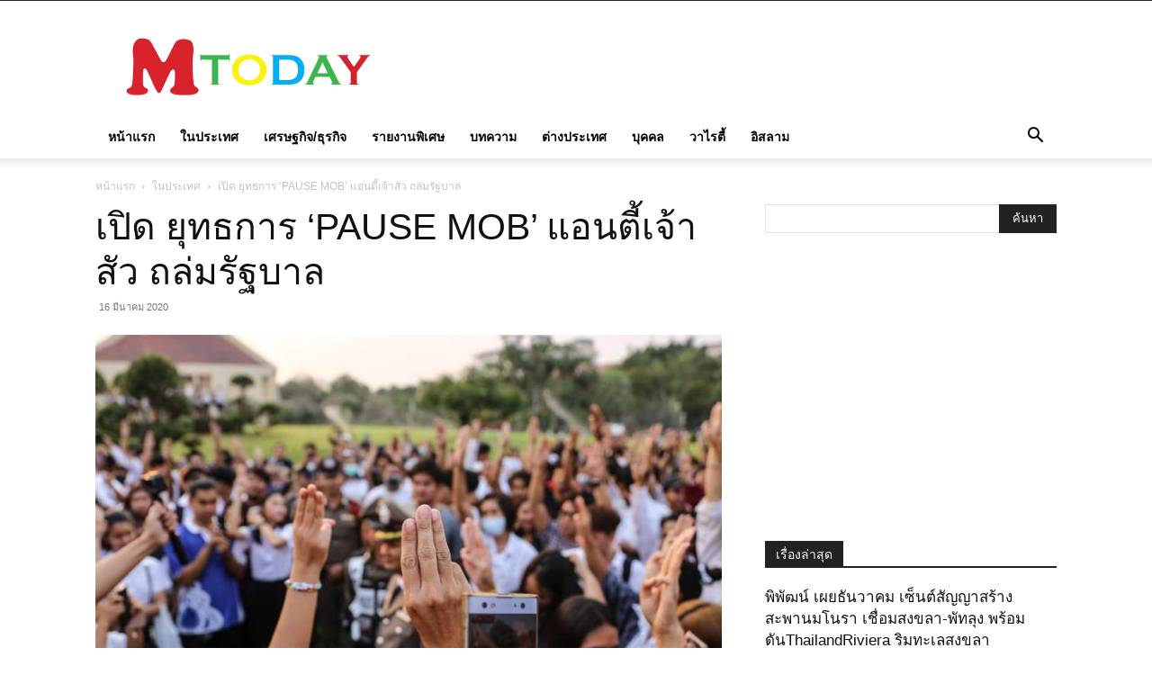

--- FILE ---
content_type: text/html; charset=UTF-8
request_url: https://www.mtoday.co.th/wp-admin/admin-ajax.php?td_theme_name=Newspaper&v=12.7.3
body_size: -429
content:
{"48051":1012}

--- FILE ---
content_type: text/html; charset=utf-8
request_url: https://www.google.com/recaptcha/api2/aframe
body_size: 259
content:
<!DOCTYPE HTML><html><head><meta http-equiv="content-type" content="text/html; charset=UTF-8"></head><body><script nonce="vK83Om_WUBzXyTSef6OjaQ">/** Anti-fraud and anti-abuse applications only. See google.com/recaptcha */ try{var clients={'sodar':'https://pagead2.googlesyndication.com/pagead/sodar?'};window.addEventListener("message",function(a){try{if(a.source===window.parent){var b=JSON.parse(a.data);var c=clients[b['id']];if(c){var d=document.createElement('img');d.src=c+b['params']+'&rc='+(localStorage.getItem("rc::a")?sessionStorage.getItem("rc::b"):"");window.document.body.appendChild(d);sessionStorage.setItem("rc::e",parseInt(sessionStorage.getItem("rc::e")||0)+1);localStorage.setItem("rc::h",'1762168133174');}}}catch(b){}});window.parent.postMessage("_grecaptcha_ready", "*");}catch(b){}</script></body></html>

--- FILE ---
content_type: application/javascript
request_url: https://www.mtoday.co.th/wp-content/plugins/seed-social/script.js?ver=2021.02
body_size: 2318
content:
var passfield = document.querySelector('.pass-encrypt');
if (passfield !== null) {
  var uri = window.location.href.split('?')[0];

  // Set Url of JSON data from the facebook graph api. make sure callback is set with a '?' to overcome the cross domain problems with JSON
  var passencrypt = passdecrypt(passfield.value);

  var url =
    'https://graph.facebook.com/v16.0/?fields=&fields=engagement&id=' +
    encodeURIComponent(uri) +
    '&scrape=true&access_token=' +
    passencrypt;

  var fbcount = '';
  var fbRawCount = '';
  var fbNumCount = 0;

  var request = new XMLHttpRequest();
  request.open('GET', url, true);

  request.onload = function () {
    if (this.status >= 200 && this.status < 400) {
      var json = JSON.parse(this.response);
      if (typeof json.og_object !== 'undefined') {
        Object.keys(json.og_object.engagement).forEach(function (key) {
          if (key === 'share_count') {
            fbRawCount = json.og_object.engagement[key];
          }
        });

        if (fbRawCount != '') {
          fbNumCount = parseInt(fbRawCount);
        }
      }

      var fbCountBox = document.querySelector('.seed-social .facebook .count');
      if (fbNumCount > 0) {
        if (fbNumCount < 1000) {
          fbcount = fbNumCount.toString();
        } else if (fbNumCount >= 1000 && fbNumCount < 10000) {
          if ((fbNumCount / 1000).toFixed(1) % 1 === 0) {
            fbcount = (fbNumCount / 1000).toFixed().toString() + 'k';
          } else {
            fbcount = (fbNumCount / 1000).toFixed(1).toString() + 'k';
          }
        } else if (fbNumCount >= 10000) {
          fbcount = (fbNumCount / 1000).toFixed().toString() + 'k';
        }
        fbCountBox.style.opacity = 1;
        fbCountBox.style.padding = '0 2px 0 8px';
        fbCountBox.innerHTML = fbcount;
      }
    } else {
    }
  };
  request.onerror = function () {};
  request.send();
}

var seedButtons = document.querySelector("[data-list='seed-social']");

if (seedButtons !== null) {
  seedButtons.addEventListener('click', function (e) {
    if (e.target.dataset.href !== undefined) {
      var isMobile = false; //initiate as false

      // device detection
      if (
        /(android|bb\d+|meego).+mobile|avantgo|bada\/|blackberry|blazer|compal|elaine|fennec|hiptop|iemobile|ip(hone|od)|iris|Android|Silk|lge |maemo|midp|mmp|netfront|opera m(ob|in)i|palm( os)?|phone|p(ixi|re)\/|plucker|pocket|psp|series(4|6)0|symbian|treo|up\.(browser|link)|vodafone|wap|windows (ce|phone)|xda|xiino/i.test(
          navigator.userAgent
        ) ||
        /1207|6310|6590|3gso|4thp|50[1-6]i|770s|802s|a wa|abac|ac(er|oo|s\-)|ai(ko|rn)|al(av|ca|co)|amoi|an(ex|ny|yw)|aptu|ar(ch|go)|as(te|us)|attw|au(di|\-m|r |s )|avan|be(ck|ll|nq)|bi(lb|rd)|bl(ac|az)|br(e|v)w|bumb|bw\-(n|u)|c55\/|capi|ccwa|cdm\-|cell|chtm|cldc|cmd\-|co(mp|nd)|craw|da(it|ll|ng)|dbte|dc\-s|devi|dica|dmob|do(c|p)o|ds(12|\-d)|el(49|ai)|em(l2|ul)|er(ic|k0)|esl8|ez([4-7]0|os|wa|ze)|fetc|fly(\-|_)|g1 u|g560|gene|gf\-5|g\-mo|go(\.w|od)|gr(ad|un)|haie|hcit|hd\-(m|p|t)|hei\-|hi(pt|ta)|hp( i|ip)|hs\-c|ht(c(\-| |_|a|g|p|s|t)|tp)|hu(aw|tc)|i\-(20|go|ma)|i230|iac( |\-|\/)|ibro|idea|ig01|ikom|im1k|inno|ipaq|iris|ja(t|v)a|jbro|jemu|jigs|kddi|keji|kgt( |\/)|klon|kpt |kwc\-|kyo(c|k)|le(no|xi)|lg( g|\/(k|l|u)|50|54|\-[a-w])|libw|lynx|m1\-w|m3ga|m50\/|ma(te|ui|xo)|mc(01|21|ca)|m\-cr|me(rc|ri)|mi(o8|oa|ts)|mmef|mo(01|02|bi|de|do|t(\-| |o|v)|zz)|mt(50|p1|v )|mwbp|mywa|n10[0-2]|n20[2-3]|n30(0|2)|n50(0|2|5)|n7(0(0|1)|10)|ne((c|m)\-|on|tf|wf|wg|wt)|nok(6|i)|nzph|o2im|op(ti|wv)|oran|owg1|p800|pan(a|d|t)|pdxg|pg(13|\-([1-8]|c))|phil|pire|pl(ay|uc)|pn\-2|po(ck|rt|se)|prox|psio|pt\-g|qa\-a|qc(07|12|21|32|60|\-[2-7]|i\-)|qtek|r380|r600|raks|rim9|ro(ve|zo)|s55\/|sa(ge|ma|mm|ms|ny|va)|sc(01|h\-|oo|p\-)|sdk\/|se(c(\-|0|1)|47|mc|nd|ri)|sgh\-|shar|sie(\-|m)|sk\-0|sl(45|id)|sm(al|ar|b3|it|t5)|so(ft|ny)|sp(01|h\-|v\-|v )|sy(01|mb)|t2(18|50)|t6(00|10|18)|ta(gt|lk)|tcl\-|tdg\-|tel(i|m)|tim\-|t\-mo|to(pl|sh)|ts(70|m\-|m3|m5)|tx\-9|up(\.b|g1|si)|utst|v400|v750|veri|vi(rg|te)|vk(40|5[0-3]|\-v)|vm40|voda|vulc|vx(52|53|60|61|70|80|81|83|85|98)|w3c(\-| )|webc|whit|wi(g |nc|nw)|wmlb|wonu|x700|yas\-|your|zeto|zte\-/i.test(
          navigator.userAgent.substr(0, 4)
        )
      )
        isMobile = true;

      if (!isMobile) {
        e.preventDefault();
        var winWidth = 560;
        var winHeight = 600;

        var winTop = screen.height / 2 - winHeight / 2;
        var winLeft = screen.width / 2 - winWidth / 2;

        window.open(
          e.target.dataset.href,
          'social',
          'top=' + winTop + ',left=' + winLeft + ',toolbar=0,status=0,width=' + winWidth + ',height=' + winHeight
        );
      } else {
        if (e.target.dataset.href.indexOf('lineit') != -1) {
          var url =
            'http://line.me/R/msg/text/?' +
            encodeURIComponent(document.title) +
            '%0d%0a' +
            encodeURIComponent(window.location.href);
          e.srcElement.setAttribute('href', url);
        }
      }
    }
  });
}

function passdecrypt(pass) {
  var key, string_arr;

  string_arr = atob(pass).split(' ');
  key = string_arr[0].substring(6) + '|' + atob(string_arr[1]).substring(6);

  return key;
}
